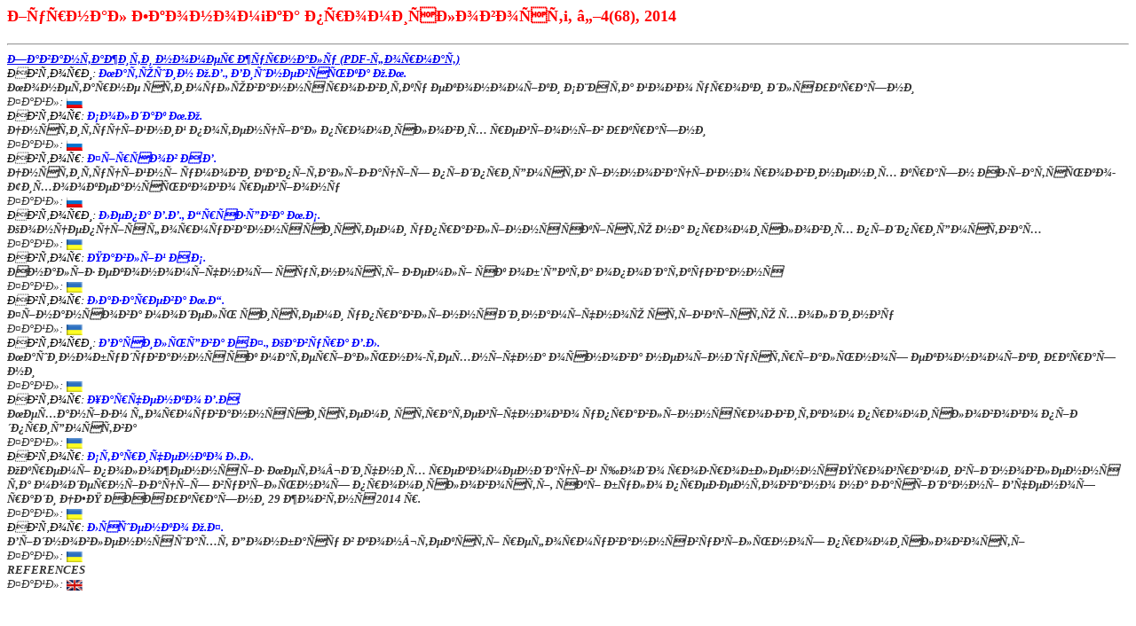

--- FILE ---
content_type: text/html
request_url: https://www.econindustry.org/arhiv/html/2014/4u.html
body_size: 1471
content:
<h2>
  <span style="color: #ff0000; 	">
    <span style="font-size: large; 	"><strong>Журнал 
       Економiка промисловостi, </strong><strong>№4(68), 2014 </strong>
    </span>
  </span></h2>
<p>
  <span style="font-size: small; 	"><strong> </strong>
  </span>
</p>
<hr />
<address>
  <span style="font-size: small; 	">
    <span style="color: #3366ff; 	"><strong>
        <a href="4_68.pdf" target="_blank">Завантажити номер журналу (PDF-формат)</a></strong>
    </span>
  </span>
</address>
<address>
  <span style="font-size: small; 	">Автори:
    <strong style="font-size: small; 	"> 
      <span style="color: #0000ff; 	"><strong>Матюшин О.В., Вишневська О.М.</strong>
      </span></strong>
  </span>
  <span style="font-size: small; 	"><strong>
      <span style="color: #333333; 	"><br />Монетарне стимулювання розвитку економіки США та його уроки для України	  
      </span></strong>
  </span>
  <span style="color: #333333; 	font-size: x-small; 	">
    <span style="font-size: small; 	"><br />Файл:<strong> </strong>
      <a href="3-68.pdf" target="_blank" style="font-weight: bold; 	">
        <img src="ru.gif" border="0" width="20" height="14" style="vertical-align: middle; 	border: 0px none; 	margin: 0px; 	" /></a>
    </span>
  </span>
  <span style="font-size: small; 	"> <br /> Автор: 
    <span style="color: #0000ff; 	"><strong>Солдак М.О.<br /></strong>
    </span> 
  </span>
</address>
<address>
  <address>
    <span style="font-size: small; 	"><strong>
        <span style="color: #333333; 	">
          <span style="font-size: small; 	">Інституційний потенціал промислових регіонів України		
          </span>
        </span></strong>
      <span style="color: #333333; 	">
        <span style="font-size: small; 	">
          <span style="color: #333333; 	font-style: italic; 	"><br />Файл:
          </span>
          <strong style="color: #333333; 	font-size: small; 	font-style: italic; 	"> </strong>
          <a href="4-68.pdf" target="_blank" style="font-size: small; 	font-style: italic; 	font-weight: bold; 	">
            <img src="ru.gif" border="0" width="20" height="14" style="vertical-align: middle; 	border: 0px none; 	margin: 0px; 	" /> </a>
        </span>
      </span>     
      <span style="font-size: small; 	"> <br /> Автор: 
      <span style="color: #0000ff; 	"><strong>Фірсов А.В.<br /></strong>
      </span> 
    </span>
  </address>
  <address>
    <address>
      <span style="font-size: small; 	"><strong>
          <span style="color: #333333; 	">
            <span style="font-size: small; 	"> Інституційні умови капіталізації підприємств інноваційно розвинених країн Азіатсько-Тихоокеанського регіону	
            </span>
          </span></strong>
        <span style="color: #333333; 	">
          <span style="font-size: small; 	">
            <span style="color: #333333; 	font-style: italic; 	"><br />Файл:
            </span>
            <strong style="color: #333333; 	font-size: small; 	font-style: italic; 	"> </strong>
            <a href="5-68.pdf" target="_blank" style="font-size: small; 	font-style: italic; 	font-weight: bold; 	">
              <img src="ru.gif" border="0" width="20" height="14" style="vertical-align: middle; 	border: 0px none; 	margin: 0px; 	" /> </a>
          </span>
        </span>
        <span style="font-style: italic; 	"><br />Автори:<strong> </strong>
        </span>
        <span style="color: #0000ff; 	"><strong>Лепа В.В., Грязєва М.С.</strong>
        </span><strong>
          <span style="color: #333333; 	">
            <span style="font-size: small; 	"><br />Концепція формування системи управління якістю на промислових підприємствах	
            </span>
          </span></strong>
        <span style="color: #333333; 	">
          <span style="font-size: small; 	">
            <span style="color: #333333; 	font-style: italic; 	"><br />Файл:
            </span>
            <strong style="color: #333333; 	font-size: small; 	font-style: italic; 	"> </strong>
            <a href="6-68.pdf" target="_blank" style="font-size: small; 	font-style: italic; 	font-weight: bold; 	">
              <img src="ua.gif" border="0" width="20" height="14" style="vertical-align: middle; 	border: 0px none; 	margin: 0px; 	" /></a>
          </span>
        </span>
        <span style="font-style: italic; 	"> <br />Автор:<strong> </strong>
        </span>
        <span style="color: #0000ff; 	"><strong>Павлій А.С.</strong>
        </span><strong>
          <span style="color: #333333; 	">
            <span style="font-size: small; 	"><br /> Аналіз економічної сутності землі як об'єкта оподаткування	 <br />
          </span>
      </span></strong>
      <span style="color: #333333; 	">
        <span style="font-size: small; 	">Файл:<strong> </strong>
          <a href="7-68.pdf" target="_blank" style="font-weight: bold; 	">
            <img src="ua.gif" border="0" width="20" height="14" style="vertical-align: middle; 	border: 0px none; 	margin: 0px; 	" /></a>
        </span>
      </span>
      <span style="font-style: italic; 	"> <br />Автор: 
      </span>
      <strong style="font-size: small; 	">
        <span style="color: #0000ff; 	"><strong>Лазарева М.Г. </strong>
        </span></strong><strong>
        <span style="color: #333333; 	">
          <span style="font-size: small; 	"><br />Фінансова модель системи управління динамічною стійкістю холдингу 
          </span>
        </span></strong>
      <span style="color: #333333; 	">
        <span style="font-size: small; 	">
          <span style="color: #333333; 	font-style: italic; 	"><br />Файл:
          </span>
          <strong style="color: #333333; 	font-size: small; 	font-style: italic; 	"> </strong>
          <a href="8-68.pdf" target="_blank" style="font-size: small; 	font-style: italic; 	font-weight: bold; 	">
            <img src="ua.gif" border="0" width="20" height="14" style="vertical-align: middle; 	border: 0px none; 	margin: 0px; 	" /></a>
        </span>
      </span>
      <span style="font-style: italic; 	"> <br /><strong> </strong>
      </span>
       <span style="font-size: small; 	">Автори:
    <strong style="font-size: small; 	"> 
      <span style="color: #0000ff; 	"><strong>Васильєва Н.Ф., Кавура В.Л.</strong>
      </span></strong>
  </span>
  <span style="font-size: small; 	"><strong>
      <span style="color: #333333; 	"><br />Машинобудування як матеріально-технічна основа неоіндустріальної економіки України		  
      </span></strong>
  </span>
  <span style="color: #333333; 	font-size: x-small; 	">
    <span style="font-size: small; 	"><br />Файл:<strong> </strong>
      <a href="9-68.pdf" target="_blank" style="font-weight: bold; 	">
        <img src="ua.gif" border="0" width="20" height="14" style="vertical-align: middle; 	border: 0px none; 	margin: 0px; 	" /></a>
    </span>
  </span>
  <address>
  <span style="font-size: small; 	">Автор:
    <strong style="font-size: small; 	"> 
      <span style="color: #0000ff; 	"><strong>Харченко В.А.</strong>
      </span></strong>
  </span>
  <span style="font-size: small; 	"><strong>
      <span style="color: #333333; 	"><br />Механізм формування системи стратегічного управління розвитком промислового підприємства			  
      </span></strong>
  </span>
  <span style="color: #333333; 	font-size: x-small; 	">
    <span style="font-size: small; 	"><br />Файл:<strong> </strong>
      <a href="10-68.pdf" target="_blank" style="font-weight: bold; 	">
        <img src="ua.gif" border="0" width="20" height="14" style="vertical-align: middle; 	border: 0px none; 	margin: 0px; 	" /></a>
    </span>
  </span>
  <address>
  <span style="font-size: small; 	">Автор:
    <strong style="font-size: small; 	"> 
      <span style="color: #0000ff; 	"><strong>Стариченко Л.Л.</strong>
      </span></strong>
  </span>
  <span style="font-size: small; 	"><strong>
      <span style="color: #333333; 	"><br />Окремі положення із Мето¬дичних рекомендацій щодо розроблення Програми відновлення та модернізації вугільної промисловості, які було презентовано на засіданні Вченої ради ІЕП НАН України 29 жовтня 2014 р.	  
      </span></strong>
  </span>
  <span style="color: #333333; 	font-size: x-small; 	">
    <span style="font-size: small; 	"><br />Файл:<strong> </strong>
      <a href="11-68.pdf" target="_blank" style="font-weight: bold; 	">
        <img src="ua.gif" border="0" width="20" height="14" style="vertical-align: middle; 	border: 0px none; 	margin: 0px; 	" /></a>
    </span>
  </span>
<address>
  <span style="font-size: small; 	">Автор:
    <strong style="font-size: small; 	"> 
      <span style="color: #0000ff; 	"><strong>Ляшенко О.Ф.</strong>
      </span></strong>
  </span>
  <span style="font-size: small; 	"><strong>
      <span style="color: #333333; 	"><br />Відновлення шахт Донбасу в кон¬тексті реформування вугільної промисловості	  
      </span></strong>
  </span>
  <span style="color: #333333; 	font-size: x-small; 	">
    <span style="font-size: small; 	"><br />Файл:<strong> </strong>
      <a href="12-68.pdf" target="_blank" style="font-weight: bold; 	">
        <img src="ua.gif" border="0" width="20" height="14" style="vertical-align: middle; 	border: 0px none; 	margin: 0px; 	" /></a>
    </span>
  </span>

      <span style="color: #0000ff; 	"><strong></strong>
      </span><strong>
        <span style="color: #333333; 	">
          <span style="font-size: small; 	"><br />REFERENCES
            </span>
        </span></strong>
      <span style="color: #333333; 	">
        <span style="font-size: small; 	">
          <span style="color: #333333; 	font-style: italic; 	"><br />Файл:
          </span>
          <strong style="color: #333333; 	font-size: small; 	font-style: italic; 	"> </strong>
          <a href="16-68.pdf" target="_blank" style="font-size: small; 	font-style: italic; 	font-weight: bold; 	">
            <img src="en.gif" border="0" width="20" height="14" style="vertical-align: middle; 	border: 0px none; 	margin: 0px; 	" /></a>
        </span>
      </span>	